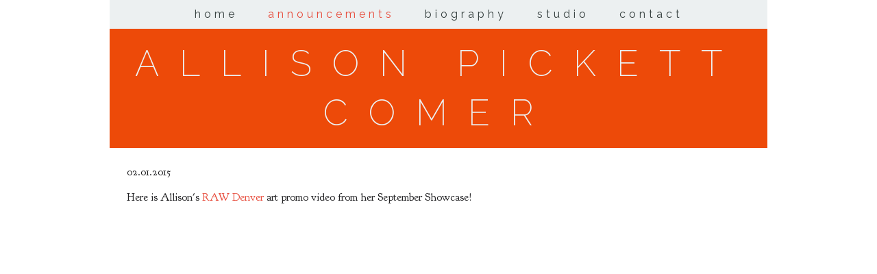

--- FILE ---
content_type: text/html; charset=utf-8
request_url: https://www.allisonpickett.com/announcements.php
body_size: 9864
content:
<!DOCTYPE html>
<!--[if lt IE 7]>      <html class="no-js lt-ie9 lt-ie8 lt-ie7"> <![endif]-->
<!--[if IE 7]>         <html class="no-js lt-ie9 lt-ie8"> <![endif]-->
<!--[if IE 8]>         <html class="no-js lt-ie9"> <![endif]-->
<!--[if gt IE 8]><!--> <html class="no-js"> <!--<![endif]-->
    <head>
        <meta name="viewport" content="width=device-width, initial-scale=1.0">

        <!-- normalize and html5 boilerplate resets -->
        <link rel="stylesheet" href="templates/SuperFlat/resources/css/reset.css">

        <!--[if lte IE 9]>
        <script src="templates/SuperFlat/resources/js/html5shiv.js"></script>
        <script src="templates/SuperFlat/resources/js/html5shiv-printshiv.js"></script>
        <![endif]-->

        <meta http-equiv="content-type" content="text/html; charset=utf-8" />


<title>Announcements by Allison Pickett</title>



<meta name="description" content="" />
<meta name="keywords" content="" />

  <link href="resources/Blue Ink Betta Print.jpg" rel="shortcut icon" type="image/x-icon" />
  <link href="resources/Blue Ink Betta Print.jpg" rel="icon" type="image/x-icon" />



  <style type="text/css" id="styleCSS">
    /*
    Some Style Themes enhanced with background textures provided by http://subtlepatterns.com/
*/
.yola_bg_overlay{
    display:table;
    position:absolute;
    min-height: 100%;
    min-width: 100%;
    width:100%;
    height:100%;
    	background-color: #ffffff;

    
    background-repeat: no-repeat;
    background-attachment: fixed;
    background-position: center center;
    background-size: cover;
    -webkit-background-size: cover;
    -moz-background-size: cover;
    -o-background-size: cover;
}

.yola_inner_bg_overlay {
    display: table-cell;
    width:100%;
    height:100%;
    
    vertical-align: top;
}

.yola_banner_wrap {
	background-attachment: scroll;
	text-align: center;
	margin: 0 auto;
    max-width: 960px;
    background-position: center center;
    background-size: cover;
    background-repeat: no-repeat;
    
    background-color: #ed4a09;
}

.yola_outer_heading_wrap {
	display: table;
	width:100%;
	padding: 15px 0;
    text-align: center;
    
}

.yola_inner_heading_wrap {
	display: table-cell;
	vertical-align: middle;
	margin: 0 auto;
	text-align: center;
}

.yola_innermost_heading_wrap {
    margin: 0 auto;
	max-width: 960px;
}

.yola_banner_wrap nav {
    padding:5px 0;

    	background-color: #ECF0F1;

}

.yola_inner_nav_wrap {
	margin: 0 auto;
	max-width: 960px;
}

.yola_banner_wrap nav ul.sys_navigation {
    padding: 0 25px;
	text-align: center;
    padding-top:5px;
    padding-bottom:5px;
}

.yola_banner_wrap h1 {
    text-align: center;
    padding: 0 25px;
    margin:0;
}

.yola_site_tagline {
    font-family: 'Raleway';
    font-size: 24px;
    color: #ecf0f1;
    text-decoration: none;
    letter-spacing: 5px;
    
    text-transform: none;
    
    padding: 0 25px;
    margin: 0px 0 0 0;
}

ul.sys_navigation {
    margin: 0;
    padding: 0;
    text-align: center;
}

ul.sys_navigation li {
    display: inline;
	list-style-type: none;
}

ul.sys_navigation li a {
    text-decoration: none;
    margin:0 20px;

}

.yola_content_wrap {
    
}

.yola_content_column {
	margin:0 auto;
    min-height:200px;
    max-width: 960px;
    
}

.yola_inner_content_column {
    padding: 25px 25px;
}

.yola_inner_footer_wrap {
    padding: 0 20px;
}

div[id*='sys_region_'] {
    padding-left: 0 ! important;
    padding-right: 0 ! important;
}

.yola_site_logo {
    
}

#sys_heading.yola_hide_logo img {
    display:none;
}
#sys_heading.yola_hide_logo span {
    display:inline;
}

#sys_heading.yola_show_logo img {
    display:inline;
}
#sys_heading.yola_show_logo span {
    display:none;
}

.yola_footer_column {
    margin:0 auto;
    max-width: 960px;
    display: block;
}

footer {
    padding: 20px 25px;
    font-family: 'Goudy Bookletter 1911';
    font-size: 16px;
    color: #1e1e20;
    
    
    text-transform: none;
    
}

span.yola_footer_socialbuttons{
    display:inline-block;
    line-height:0;
    margin:0;
    padding:0;
    display:inline-block;
    position:static;
    float:left;
    width:146px;
    height:20px;
    display: block;
}

.sys_yola_form .submit, .sys_yola_form input.text, .sys_yola_form textarea {
    font-family: 'Goudy Bookletter 1911';
    font-size: 16px;
    color: #1e1e20;
    
    letter-spacing: 0px;
    text-transform: none;
}

div.sys_yola_form {
    padding:0 !important;
}

div.sys_yola_form form{
    margin:0 !important;
    padding:0 !important;
}

.sys_layout h2, .sys_txt h2, .sys_layout h3, .sys_txt h3, .sys_layout h4, .sys_txt h4, .sys_layout h5, .sys_txt h5, .sys_layout h6, .sys_txt h6, .sys_layout p, .sys_txt p {
    margin-top:0;
}


div[id*='sys_region_'] {
    padding:0 !important;
}

blockquote {
    margin-top: 10px;
    margin-bottom: 10px;
    margin-left: 50px;
    padding-left: 15px;
    border-left: 3px solid #1e1e20;;
    
    
    
    
    
    
    
    font-style: italic;
}
  </style>


<script src="//ajax.googleapis.com/ajax/libs/webfont/1.4.2/webfont.js" type="text/javascript"></script>

      <style type="text/css">
      @import url("//fonts.googleapis.com/css?family=Raleway%3Aregular%2C200|Goudy+Bookletter+1911%3Aregular&subset=latin,latin-ext");
    </style>
  
  <style type="text/css" id="styleOverrides">
    /* ======================
*
*  Site Style Settings
*
=========================*/
/* Paragraph text (p) */

.content p, #content p, .HTML_Default p, .Text_Default p, .sys_txt p, .sys_txt a, .sys_layout p, .sys_txt, .sys_layout  {
    font-family: 'Goudy Bookletter 1911';
    
    font-size: 16px;
    color: #1e1e20;
    
    letter-spacing: 0px;
    text-transform: none;
}

/* Navigation */
.sys_navigation a, .ys_menu_2, div#menu ul, div#menu ul li a, ul.sys_navigation li a, div.sys_navigation ul li.selected a, div.sys_navigation ul li a, #navigation li a, div.ys_menu ul a:link, div.ys_menu ul a:visited, div.ys_nav ul li a, #sys_banner ul li a {
    font-family: 'Raleway';
    
    font-size: 16px;
    color: #374140;
    text-decoration: none;
    letter-spacing: 5px;
    
    text-transform: none;
}


/* Navigation:selected */
div.sys_navigation ul li.selected a, div#menu ul li.selected a, #navigation li.selected a, div.ys_menu ul li.selected a:link, div.ys_menu ul li.selected a:visited, div.ys_nav ul li.selected a, #sys_banner ul li.selected a {
    color: #e74c3c;
}

/* Navigation:hover */
div.sys_navigation ul li a:hover, div#menu ul li a:hover, #navigation li a:hover, div.ys_menu ul a:hover, div.ys_nav ul li a:hover, div.ys_menu ul li a:hover, #sys_banner ul li a:hover {
    color: #e74c3c;
}

/* Site Title */
#sys_heading, a#sys_heading, #sys_banner h1 a, #header h1 a, div#heading h1 a {
    font-family: 'Raleway';
    font-weight: 200;
    font-size: 52px;
    color: #ecf0f1;
    text-decoration: none;
    letter-spacing: 30px;
    
    text-transform: uppercase;
}

/* Hyperlinks (a, a:hover, a:visited) */
a, .sys_txt a:link, .sys_layout a:link {color: #e74c3c;}
a, .sys_txt a:link, .sys_layout a:link {text-decoration: none;}
a:visited, .sys_txt a:visited, .sys_layout a:visited {color: #e74c3c;}
a:hover, .sys_txt a:hover, .sys_layout a:hover {color: #3498db;}
a:hover, .sys_txt a:hover, .sys_layout a:hover {text-decoration: underline;}

/* Headings (h2, h3, h4, h5, h6) */
.sys_layout h2, .sys_txt h2 {
    font-family: 'Raleway';
    
    font-size: 24px;
    color: #1e1e20;
    text-decoration: none;
    letter-spacing: 5px;
    
    text-transform: none;
}

.sys_layout h2 a, .sys_layout h2 a:link, .sys_layout h2 a:hover, .sys_layout h2 a:visited {
    font-family: 'Raleway';
    
    font-size: 24px;
    color: #1e1e20;
    letter-spacing: 5px;
    
    text-transform: none;
}

.sys_layout h3, .sys_txt h3 {
    font-family: 'Raleway';
    
    font-size: 19px;
    color: #1e1e20;
    text-decoration: none;
    letter-spacing: 5px;
    
    text-transform: none;
}

.sys_layout h3 a, .sys_layout h3 a:link, .sys_layout h3 a:hover, .sys_layout h3 a:visited {
    font-family: 'Raleway';
    
    font-size: 19px;
    color: #1e1e20;
    letter-spacing: 5px;
    
    text-transform: none;
}

.sys_layout h4, .sys_txt h4 {
    font-family: 'Raleway';
    
    font-size: 16px;
    color: #1e1e20;
    text-decoration: none;
    letter-spacing: 5px;
    
    text-transform: none;
}

.sys_layout h4 a, .sys_layout h4 a:link, .sys_layout h4 a:hover, .sys_layout h4 a:visited {
    font-family: 'Raleway';
    
    font-size: 16px;
    color: #1e1e20;
    letter-spacing: 5px;
    
    text-transform: none;
}

.sys_layout h5, .sys_txt h5 {
    font-family: 'Raleway';
    
    font-size: 13px;
    color: #1e1e20;
    text-decoration: none;
    letter-spacing: 5px;
    line-height: 1.6em;
    text-transform: none;
}

.sys_layout h5 a, .sys_layout h5 a:link, .sys_layout h5 a:hover, .sys_layout h5 a:visited {
    font-family: 'Raleway';
    
    font-size: 13px;
    color: #1e1e20;
    letter-spacing: 5px;
    line-height: 1.6em;
    text-transform: none;
}

.sys_layout h6, .sys_txt h6 {
    font-family: 'Raleway';
    
    font-size: 11px;
    color: #1e1e20;
    
    letter-spacing: 5px;
    
    text-transform: none;
}

.sys_layout h6 a, .sys_layout h6 a:link, .sys_layout h6 a:hover, .sys_layout h6 a:visited {
    font-family: 'Raleway';
    
    font-size: 11px;
    color: #1e1e20;
    letter-spacing: 5px;
    
    text-transform: none;
}

/*button widget*/
.sys_layout .sys_button a, .sys_layout .sys_button a:link, .sys_layout .sys_button a:visited {
    display:inline-block;
    text-decoration: none;
}
.sys_layout .sys_button a:link, .sys_layout .sys_button a:visited {
    cursor:pointer;
}
.sys_layout .sys_button a {
    cursor:default;
}

.sys_layout .sys_button.square a, .sys_layout .sys_button.square a:link {
    border-radius:0px;
}
.sys_layout .sys_button.rounded a, .sys_layout .sys_button.rounded a:link {
    border-radius:3px;
}
.sys_layout .sys_button.pill a, .sys_layout .sys_button.pill a:link {
    border-radius:90px;
}

/*button sizes*/
.sys_layout .sys_button.small a, .sys_layout .sys_button.small a:link, .sys_layout .sys_button.small a:visited {font-size: 12px;padding-top:10px;padding-bottom:10px;padding-left:25px;padding-right:25px;}
.sys_layout .sys_button.medium a, .sys_layout .sys_button.medium a:link, .sys_layout .sys_button.medium a:visited {font-size: 15px;padding-top:15px;padding-bottom:15px;padding-left:37px;padding-right:37px;}
.sys_layout .sys_button.large a, .sys_layout .sys_button.large a:link, .sys_layout .sys_button.large a:visited {font-size: 20px;padding-top:20px;padding-bottom:20px;padding-left:50px;padding-right:50px;}

/*button styles:small*/
.sys_layout .sys_button.small.outline a, .sys_layout .sys_button.small.outline a:link {
    border-color:#333333;
    color: #333333;
    border-style: solid;
    border-width: 2px;
}
.sys_layout .sys_button.small.outline a:visited {
    color: #333333;
}
.sys_layout .sys_button.small.solid a, .sys_layout .sys_button.small.solid a:link {
    	background-color: #333333;

    color: #ffffff;
    border-color:#333333;
    border-style: solid;
    border-width: 2px;
}
.sys_layout .sys_button.small.solid a:visited {
    color: #ffffff;
}
.sys_layout .sys_button.small.outline a:hover {
    background-color: #333333;
    color: #ffffff;
    text-decoration: none;
}

/*button styles:medium*/
.sys_layout .sys_button.medium.outline a, .sys_layout .sys_button.medium.outline a:link {
    border-color:#333333;
    color: #333333;
    border-style: solid;
    border-width: 2px;
}
.sys_layout .sys_button.medium.outline a:visited {
    color: #333333;
}
.sys_layout .sys_button.medium.solid a, .sys_layout .sys_button.medium.solid a:link {
    	background-color: #333333;

    color: #ffffff;
    border-color:#333333;
    border-style: solid;
    border-width: 2px;
}
.sys_layout .sys_button.medium.solid a:visited {
    color: #ffffff;
}
.sys_layout .sys_button.medium.outline a:hover {
    background-color: #333333;
    color: #ffffff;
    text-decoration: none;
}
/*button styles:large*/
.sys_layout .sys_button.large.outline a, .sys_layout .sys_button.large.outline a:link {
    border-color:#333333;
    color: #333333;
    border-style: solid;
    border-width: 2px;
}
.sys_layout .sys_button.large.outline a:visited {
    color: #333333;
}
.sys_layout .sys_button.large.solid a, .sys_layout .sys_button.large.solid a:link {
    	background-color: #333333;

    color: #ffffff;
    border-color:#333333;
    border-style: solid;
    border-width: 2px;
}
.sys_layout .sys_button.large.solid a:visited {
    color: #ffffff;
}
.sys_layout .sys_button.large.outline a:hover {
    background-color: #333333;
    color: #ffffff;
    text-decoration: none;
}

.sys_layout .sys_button.solid a:hover {
    text-decoration: none;
    opacity: .8;
}  </style>

  



<script type="text/javascript" src="//ajax.googleapis.com/ajax/libs/jquery/1.11.1/jquery.min.js"></script>
<script type="text/javascript">window.jQuery || document.write('<script src="/components/bower_components/jquery/dist/jquery.js"><\/script>')</script>
<link rel="stylesheet" type="text/css" href="classes/commons/resources/flyoutmenu/flyoutmenu.css?1001071" />
<script type="text/javascript" src="classes/commons/resources/flyoutmenu/flyoutmenu.js?1001071"></script>
<link rel="stylesheet" type="text/css" href="classes/commons/resources/global/global.css?1001071" />


<script type="text/javascript">
  var swRegisterManager = {
    goals: [],
    add: function(swGoalRegister) {
      this.goals.push(swGoalRegister);
    },
    registerGoals: function() {
      while(this.goals.length) {
        this.goals.shift().call();
      }
    }
  };

  window.swPostRegister = swRegisterManager.registerGoals.bind(swRegisterManager);
</script>

  
  
  
  
  
  
  
  

    </head>
    <body>
        <div id="sys_background" class="yola_bg_overlay">
            <div class="yola_inner_bg_overlay">
                <header role="banner">
                    <div id="sys_banner" class="yola_banner_wrap">
                        <nav role="navigation">
                            <div class="yola_inner_nav_wrap">
                                <div class='sys_navigation'>
                                    <ul class='sys_navigation'>
			<li id="ys_menu_0" class="first"><a href="./" title="home">home</a></li>
			<li id="ys_menu_1" class="selected"><a href="announcements.php" title="announcements">announcements</a></li>
			<li id="ys_menu_2"><a href="biography.php" title="biography">biography</a></li>
			<li id="ys_menu_3"><a href="studio.php" title="studio">studio</a></li>
			<li id="ys_menu_4" class="last"><a href="contact.php" title="contact">contact</a></li>
			</ul>
<script>$(document).ready(function() { flyoutMenu.initFlyoutMenu([{"href": "./","title": "home","name": "home","children": []},{"href": "announcements.php","title": "announcements","name": "announcements","children": []},{"href": "biography.php","title": "biography","name": "biography","children": []},{"href": "studio.php","title": "studio","name": "studio","children": []},{"href": "contact.php","title": "contact","name": "contact","children": []}], "flyover");});</script>
                                </div>
                                <div style="clear:both;"></div>
                            </div>
                        </nav>
                        <div class="yola_outer_heading_wrap">
                            <div class="yola_inner_heading_wrap">
                                <div class="yola_innermost_heading_wrap">
                                    <h1>
                                        <a id="sys_heading" class="yola_hide_logo" href="./">
                                            <img class="yola_site_logo" src="" alt="allison pickett comer" >
                                            <span>allison pickett comer</span>
                                        </a>
                                    </h1>
                                    <h2 class="yola_site_tagline" style="display:none"><span></span></h2>
                                </div>
                            </div>
                        </div>
                    </div>
                </header>

                <main class="yola_content_wrap" role="main">
                    <div class="yola_content_column">
                        <div class="yola_inner_content_column clearFix">
                            <style media="screen">
  .layout_1-column {
    width: 100%;
    padding: 0;
    margin: 0;
  }

  .layout_1-column:after {
    content: "";
    display: table;
    clear: both;
  }

  .zone_top {
    margin: 0;
    padding: 5px;
    vertical-align: top;
    line-height: normal;
    min-width: 100px;
  }
</style>

<div class="layout_1-column sys_layout">
    <div id="layout_row1">
        <div id="sys_region_1" class="zone_top" ><div id="I92ebfb745aa24c23c9fcb4a285416a75" style="display:block;clear: both;" class="Text_Default"><style>.old_text_widget img {max-width: 100%;height: auto;}.old_text_wdiget {margin: 0;padding: 0;overflow: hidden;color: ;font: ;background-color: ;}</style><div id="I92ebfb745aa24c23c9fcb4a285416a75_sys_txt" class="sys_txt old_text_widget clear_fix"><p>02.01.2015</p><p>Here is Allison's <a href="http://www.rawartists.org/allisonpickett">RAW Denver</a> art promo video from her September Showcase!&nbsp;</p></div></div><div id="If8071a2a732b46c3ed612da199a2e414" style="display:block;clear: both;text-align:left;" class="YouTube_Default"><div class="embed-video-container">
  <iframe class="embed-video-iframe" type="text/html" src="//www.youtube.com/embed/1EFTU7XyktA" frameborder="0" allowfullscreen></iframe>
</div></div><div id="I0dfcc71a30214a08b0e72dad6ba74bef" style="display:block;clear: both;margin:10px 10px 10px 10px;" class="Horizontal_Line_Default">    <div style='border-bottom-width:1px;border-bottom-style:solid;border-bottom-color:#cccccc;font-size:0;padding:0;margin:0;height:0;line-height:0;'></div>
</div><div id="I88f9cdaf27c34bc3febd63a9a85155b8" style="display:block;clear: both;" class="Text_Default"><style>.old_text_widget img {max-width: 100%;height: auto;}.old_text_wdiget {margin: 0;padding: 0;overflow: hidden;color: ;font: ;background-color: ;}</style><div id="I88f9cdaf27c34bc3febd63a9a85155b8_sys_txt" class="sys_txt old_text_widget clear_fix"><p>01.01.2015</p><p>Allison has been invited to be a featured artist at <a href="http://thesolshine.com/art-gallery/">Denver's Sol Shine Art Gallery</a> in the Lower Highlands area. &nbsp;She will be showing her work the entire month of January, with the artist reception scheduled the third Saturday of January. &nbsp;Check it out!&nbsp;</p></div></div><div id="I903bd9567f804006f794819353602eaa" style="display:block;clear: both;margin:10px 10px 10px 10px;" class="Horizontal_Line_Default">    <div style='border-bottom-width:1px;border-bottom-style:solid;border-bottom-color:#cccccc;font-size:0;padding:0;margin:0;height:0;line-height:0;'></div>
</div><div id="I395" style="display:block;clear: both;" class="Text_2_Default"><style type="text/css">
    div.sys_text_widget img.float-left{float:left;margin:10px 15px 10px 0;}
    div.sys_text_widget img.float-right{position:relative;margin:10px 0 10px 15px;}
    div.sys_text_widget img{margin:4px;}
    div.sys_text_widget {
        overflow: hidden;
        margin: 0;
        padding: 0;
        color: ;
        font: ;
        background-color: ;
    }
</style>

<div id="I395_sys_txt" systemElement="true" class="sys_txt sys_text_widget new-text-widget"><p>10.31.2014</p>
<p>Allison has been invited to be a featured artist at <a href="http://epernaylounge.com/">Epernay Lounge's November 6th Artist Lounge</a>&nbsp;in Denver, Colorado. &nbsp;She will be showing her newest works alongside five other artists that night from 6:00pm until 10:00pm. &nbsp;Check out her <a href="exhibits.php">exhibits page</a> to see the event poster!</p></div></div><div id="I394" style="display:block;clear: both;margin:10px 10px 10px 10px;" class="Horizontal_Line_Default">    <div style='border-bottom-width:1px;border-bottom-style:solid;border-bottom-color:#cccccc;font-size:0;padding:0;margin:0;height:0;line-height:0;'></div>
</div><div id="I393" style="display:block;clear: both;" class="Text_2_Default"><style type="text/css">
    div.sys_text_widget img.float-left{float:left;margin:10px 15px 10px 0;}
    div.sys_text_widget img.float-right{position:relative;margin:10px 0 10px 15px;}
    div.sys_text_widget img{margin:4px;}
    div.sys_text_widget {
        overflow: hidden;
        margin: 0;
        padding: 0;
        color: ;
        font: ;
        background-color: ;
    }
</style>

<div id="I393_sys_txt" systemElement="true" class="sys_txt sys_text_widget new-text-widget"><p>09.25.2014</p>
<p>Allison's <a href="http://www.rawartists.org/allisonpickett">RAW show</a> was a great success! &nbsp;She will now be able to show her work in another RAW show around the United States, which she will announce in the not-so-distant future.</p></div></div><div id="I392" style="display:block;clear: both;margin:10px 10px 10px 10px;" class="Horizontal_Line_Default">    <div style='border-bottom-width:1px;border-bottom-style:solid;border-bottom-color:#cccccc;font-size:0;padding:0;margin:0;height:0;line-height:0;'></div>
</div><div id="I391" style="display:block;clear: both;" class="Text_2_Default"><style type="text/css">
    div.sys_text_widget img.float-left{float:left;margin:10px 15px 10px 0;}
    div.sys_text_widget img.float-right{position:relative;margin:10px 0 10px 15px;}
    div.sys_text_widget img{margin:4px;}
    div.sys_text_widget {
        overflow: hidden;
        margin: 0;
        padding: 0;
        color: ;
        font: ;
        background-color: ;
    }
</style>

<div id="I391_sys_txt" systemElement="true" class="sys_txt sys_text_widget new-text-widget"><p>08.16.2014</p>
<p><a href="http://www.rawartists.org/denver">Denver RAW</a> has invited Allison to be a featured artist at their upcoming arts showcase, <a href="http://rawartists.org/allisonpickett">SCOPE</a>. &nbsp;It will be on Thursday, September 25, at <a href="http://www.coclubs.com/city-hall/#about">City Hall</a> from 8:00pm until midnight. &nbsp;Check out her <a href="exhibits.php">exhibits page</a> for more information!</p></div></div><div id="I390" style="display:block;clear: both;margin:10px 10px 10px 10px;" class="Horizontal_Line_Default">    <div style='border-bottom-width:1px;border-bottom-style:solid;border-bottom-color:#cccccc;font-size:0;padding:0;margin:0;height:0;line-height:0;'></div>
</div><div id="I374" style="display:block;clear: both;" class="Text_2_Default"><style type="text/css">
    div.sys_text_widget img.float-left{float:left;margin:10px 15px 10px 0;}
    div.sys_text_widget img.float-right{position:relative;margin:10px 0 10px 15px;}
    div.sys_text_widget img{margin:4px;}
    div.sys_text_widget {
        overflow: hidden;
        margin: 0;
        padding: 0;
        color: ;
        font: ;
        background-color: ;
    }
</style>

<div id="I374_sys_txt" systemElement="true" class="sys_txt sys_text_widget new-text-widget"><p>04.05.2014</p>
<p>Allison will be having a solo First Friday event at the<a href="http://chopshophairstudio.com"> Chop Shop Hair Studio</a> again on May 3, 2014! &nbsp;This will be her "going away" art show, as she has accepted another elementary art teaching position in Denver, Colorado for the upcoming school year. &nbsp;Definitely come check out her most recent body of work before she makes her big move West.</p></div></div><div id="I373" style="display:block;clear: both;margin:10px 10px 10px 10px;" class="Horizontal_Line_Default">    <div style='border-bottom-width:1px;border-bottom-style:solid;border-bottom-color:#cccccc;font-size:0;padding:0;margin:0;height:0;line-height:0;'></div>
</div><div id="I371" style="display:block;clear: both;" class="Text_Default"><style>.old_text_widget img {max-width: 100%;height: auto;}.old_text_wdiget {margin: 0;padding: 0;overflow: hidden;color: ;font: ;background-color: ;}</style><div id="I371_sys_txt" class="sys_txt old_text_widget clear_fix"><p>10.25.2013</p><p>Allison and her studiomate Chelsie Nunn will be hosting another November First Friday art reception on November 1, 2013 at the Birdhouse in Knoxville. &nbsp;Check out her <a href="exhibits.php">exhibits page</a> and <a href="https://www.facebook.com/events/335125733299091/">facebook event</a> to see more! &nbsp;&nbsp;</p></div></div><div id="I372" style="display:block;clear: both;margin:10px 10px 10px 10px;" class="Horizontal_Line_Default">    <div style='border-bottom-width:1px;border-bottom-style:solid;border-bottom-color:#cccccc;font-size:0;padding:0;margin:0;height:0;line-height:0;'></div>
</div><div id="I365" style="display:block;clear: both;" class="Text_Default"><style>.old_text_widget img {max-width: 100%;height: auto;}.old_text_wdiget {margin: 0;padding: 0;overflow: hidden;color: ;font: ;background-color: ;}</style><div id="I365_sys_txt" class="sys_txt old_text_widget clear_fix"><p>08.24.2013</p><p>Allison's art studio, <a href="http://vacuumshopstudios.wordpress.com">Vacuum Shop Studios</a>, is announcing an Open Studio for the upcoming October First Friday on October 4. &nbsp;Stay tuned for more details about this event!</p><p><br></p><p>Allison has also secured a November First Friday art exhibit at Knoxville's own <a href="http://birdhouseknoxville.com">Birdhouse</a> in the Historic 4th and Gill neighborhood. &nbsp;She will be posting more details soon.&nbsp;</p></div></div><div id="I366" style="display:block;clear: both;margin:10px 10px 10px 10px;" class="Horizontal_Line_Default">    <div style='border-bottom-width:1px;border-bottom-style:solid;border-bottom-color:#cccccc;font-size:0;padding:0;margin:0;height:0;line-height:0;'></div>
</div><div id="I363" style="display:block;clear: both;" class="Text_Default"><style>.old_text_widget img {max-width: 100%;height: auto;}.old_text_wdiget {margin: 0;padding: 0;overflow: hidden;color: ;font: ;background-color: ;}</style><div id="I363_sys_txt" class="sys_txt old_text_widget clear_fix"><p>04.29. 2013</p><p>Allison is ready for First Friday! &nbsp;<a href="http://vacuumshopstudios.wordpress.com">Vacuum Shop Studios </a>is holding an open studio this First Friday, May 3, from 7-10pm. &nbsp;Come on out and check out what the artists have been working on.</p><p>Check out the studio announcement here: <a href="http://vacuumshopstudios.wordpress.com/2013/04/28/open-studio-night/">http://vacuumshopstudios.wordpress.com/2013/04/28/open-studio-night/</a></p></div></div><div id="I364" style="display:block;clear: both;margin:10px 10px 10px 10px;" class="Horizontal_Line_Default">    <div style='border-bottom-width:1px;border-bottom-style:solid;border-bottom-color:#cccccc;font-size:0;padding:0;margin:0;height:0;line-height:0;'></div>
</div><div id="I361" style="display:block;clear: both;" class="Text_Default"><style>.old_text_widget img {max-width: 100%;height: auto;}.old_text_wdiget {margin: 0;padding: 0;overflow: hidden;color: ;font: ;background-color: ;}</style><div id="I361_sys_txt" class="sys_txt old_text_widget clear_fix"><p>&nbsp;04.01.2013</p><p>Allison is now a member of the <a href="http://vacuumshopstudios.wordpress.com">Vacuum Shop Studios</a> in Knoxville, Tennessee! &nbsp;The Vacuum Shop Studios are a collaborative work space for artists in Knoxville in the former location of a vacuum repair shop. &nbsp;They are located at 1326 Broadway. &nbsp;The artists of Vacuum Shop Studios are Eleanor Aldrich, Briena Harmening, Kelly Hider, Emmy Lingscheit, Guen Montgomery, Chelsie Nunn, Allison Pickett, and Jessie Van der Laan.</p></div></div><div id="I362" style="display:block;clear: both;margin:10px 10px 10px 10px;" class="Horizontal_Line_Default">    <div style='border-bottom-width:1px;border-bottom-style:solid;border-bottom-color:#cccccc;font-size:0;padding:0;margin:0;height:0;line-height:0;'></div>
</div><div id="I360" style="display:block;clear: both;" class="Text_Default"><style>.old_text_widget img {max-width: 100%;height: auto;}.old_text_wdiget {margin: 0;padding: 0;overflow: hidden;color: ;font: ;background-color: ;}</style><div id="I360_sys_txt" class="sys_txt old_text_widget clear_fix"><p>03.01.2013</p><p>Allison's First Friday opening reception for her show<i> la perche.</i> is Friday, March 1, from 7:00p.m. until 8:30p.m. at the <a href="http://chopshophairstudio.com">Chop Shop Hair Studio</a> in the Happy Holler area of Knoxville. &nbsp;Photos to come!</p></div></div><div id="I359" style="display:block;clear: both;margin:10px 10px 10px 10px;" class="Horizontal_Line_Default">    <div style='border-bottom-width:1px;border-bottom-style:solid;border-bottom-color:#cccccc;font-size:0;padding:0;margin:0;height:0;line-height:0;'></div>
</div><div id="I328" style="display:block;clear: both;" class="Text_Default"><style>.old_text_widget img {max-width: 100%;height: auto;}.old_text_wdiget {margin: 0;padding: 0;overflow: hidden;color: ;font: ;background-color: ;}</style><div id="I328_sys_txt" class="sys_txt old_text_widget clear_fix"><p style="text-align: left; ">1.21.2013</p><p><span style="text-align: left; ">Allison has secured her first solo First Friday art show at the</span><span style="text-align: left; ">&nbsp;</span><a href="http://chopshophairstudio.com/" style="text-align: left; ">Chop Shop Hair Studio</a><span style="text-align: left; ">&nbsp;</span><span style="text-align: left; ">for the month of March! &nbsp;The opening reception for this show titled</span><span style="text-align: left; ">&nbsp;</span><i style="text-align: left; ">la perche.</i><span style="text-align: left; ">&nbsp;</span><span style="text-align: left; ">will be on Friday, March 1, 2013 at 7:00p.m. &nbsp;She will be adding more photos of this series soon. The series is inspired by the interesting nature of the fish in connection to the organic beauty of water.</span>&nbsp;</p></div></div><div id="I329" style="display:block;clear: both;margin:10px 10px 10px 10px;" class="Horizontal_Line_Default">    <div style='border-bottom-width:1px;border-bottom-style:solid;border-bottom-color:#cccccc;font-size:0;padding:0;margin:0;height:0;line-height:0;'></div>
</div><div id="I330" style="display:block;clear: both;" class="Text_Default"><style>.old_text_widget img {max-width: 100%;height: auto;}.old_text_wdiget {margin: 0;padding: 0;overflow: hidden;color: ;font: ;background-color: ;}</style><div id="I330_sys_txt" class="sys_txt old_text_widget clear_fix"><p>12.5.2012</p><p>The Opening Reception for Body + Brain went very well with a surprising number of people attending. &nbsp;The show will be hanging at the Arts Council of Oak Ridge until December 29, 2012.</p></div></div><div id="I331" style="display:block;clear: both;margin:10px 10px 10px 10px;" class="Horizontal_Line_Default">    <div style='border-bottom-width:1px;border-bottom-style:solid;border-bottom-color:#cccccc;font-size:0;padding:0;margin:0;height:0;line-height:0;'></div>
</div><div id="I332" style="display:block;clear: both;" class="Text_Default"><style>.old_text_widget img {max-width: 100%;height: auto;}.old_text_wdiget {margin: 0;padding: 0;overflow: hidden;color: ;font: ;background-color: ;}</style><div id="I332_sys_txt" class="sys_txt old_text_widget clear_fix"><p>11.17.2012</p><p>Allison will be exhibiting her work along with a fellow Knox County art educator,&nbsp;<a href="http://www.cnunn1.wordpress.com/">Chelsie Nunn</a>, in the coming weeks. &nbsp;This exhibit is titled "Body + Brain," a title that embodies the current inspiration and direction for both Allison and Chelsie's works. &nbsp;This week-long exhibit will be at the&nbsp;<a href="https://www.google.com/url?sa=t&amp;rct=j&amp;q=arts%20council%20of%20oak%20ridge&amp;source=web&amp;cd=1&amp;ved=0CC4QFjAA&amp;url=http%3A%2F%2Fwww.artscouncilofoakridge.org%2F&amp;ei=OiGoUJmnOYPa8ATHjoHABg&amp;usg=AFQjCNFY93XJqT2idT2ugJNmCVoxG0wh3A&amp;sig2=9eq2-wwLyBievAB3cENSeg">Arts Council of Oak Ridge</a>, and the Opening Reception will be on Monday, December 3 from 6:30p.m. until 8:30p.m. &nbsp;The show will be open to the public from December 3, until December 29, 2012.&nbsp;</p></div></div><div id="I333" style="display:block;clear: both;margin:10px 10px 10px 10px;" class="Horizontal_Line_Default">    <div style='border-bottom-width:1px;border-bottom-style:solid;border-bottom-color:#cccccc;font-size:0;padding:0;margin:0;height:0;line-height:0;'></div>
</div><div id="I334" style="display:block;clear: both;" class="Text_Default"><style>.old_text_widget img {max-width: 100%;height: auto;}.old_text_wdiget {margin: 0;padding: 0;overflow: hidden;color: ;font: ;background-color: ;}</style><div id="I334_sys_txt" class="sys_txt old_text_widget clear_fix"><p>11.02.2012</p><p>Allison attended a&nbsp;<a href="http://www.artedtn.org/author/adamrowe/" target="new">Tennessee Art Education Association Fall Conference at Arrowmont School of Arts and Crafts</a>, where she took a two-day bookmaking course. &nbsp;It was an excellent time for Allison to engage in her creativity and meet other art educators from across Tennessee. &nbsp;She incorporated collage techniques as a main approach for her books.&nbsp;</p></div></div><div id="I335" style="display:block;clear: both;margin:10px 10px 10px 10px;" class="Horizontal_Line_Default">    <div style='border-bottom-width:1px;border-bottom-style:solid;border-bottom-color:#cccccc;font-size:0;padding:0;margin:0;height:0;line-height:0;'></div>
</div><div id="I336" style="display:block;clear: both;" class="Text_Default"><style>.old_text_widget img {max-width: 100%;height: auto;}.old_text_wdiget {margin: 0;padding: 0;overflow: hidden;color: ;font: ;background-color: ;}</style><div id="I336_sys_txt" class="sys_txt old_text_widget clear_fix"><p>07.30.2012</p><p>Allison recently returned from Guatemala where she backpacked around the country and volunteered with a non-profit called<i><a href="http://www.aheart4guatemala.org/">&nbsp;A Heart for Guatemala</a>. &nbsp;</i>During her travels, she led a creative team in completing an underwater-themed mural for a new preschool in Panajachel, Solola. &nbsp;They spent anywhere between five and seven hours a day over the course of two days to complete this large task. &nbsp;Allison was extremely pleased in the outcome of this project and hopes to be involved in similar projects in the future.</p></div></div><div id="I339" style="display:block;clear: both;margin:10px 10px 10px 10px;" class="Horizontal_Line_Default">    <div style='border-bottom-width:1px;border-bottom-style:solid;border-bottom-color:#cccccc;font-size:0;padding:0;margin:0;height:0;line-height:0;'></div>
</div><div id="I340" style="display:block;clear: both;" class="Text_Default"><style>.old_text_widget img {max-width: 100%;height: auto;}.old_text_wdiget {margin: 0;padding: 0;overflow: hidden;color: ;font: ;background-color: ;}</style><div id="I340_sys_txt" class="sys_txt old_text_widget clear_fix"><p><font color="#000000" size="3">05.27.2012</font></p><p><font color="#000000" size="3">Allison recently participated in a&nbsp;<a href="http://www.dogwoodarts.com/art-source-exhibition/">Dogwoods Arts Festival group exhibit called&nbsp;<i>Art Source</i></a>:</font></p><p><font color="#000000" size="3">"Every day,&nbsp;<span class="Apple-style-span" style="line-height: 18px; ">Knox County art teachers devote their time and energy to cultivating creativity and critical skills in their students. &nbsp;For more than a decade, the Knox County Art Educators Exhibition has given these same teachers an opportunity to nourish and showcase their own artistic talents.&nbsp; &nbsp;The exhibition has greatly increased awareness of the importance of art education in Knox County."</span></font></p><p><font color="#000000" size="3"><font class="Apple-style-span" style="line-height: 18px;">Located at the UT Downtown Gallery on South Gay Street, Allison and her colleagues had an excellent turn out at the opening reception that took place on May 26, 2012. &nbsp;</font><i style="line-height: 18px;">Art Source&nbsp;</i><font class="Apple-style-span" style="line-height: 18px;">will certainly be a group exhibit that she will be involved in next year, as well.</font>&nbsp;</font></p></div></div><div id="I341" style="display:block;clear: both;margin:10px 10px 10px 10px;" class="Horizontal_Line_Default">    <div style='border-bottom-width:1px;border-bottom-style:solid;border-bottom-color:#cccccc;font-size:0;padding:0;margin:0;height:0;line-height:0;'></div>
</div><div id="I342" style="display:block;clear: both;" class="Text_Default"><style>.old_text_widget img {max-width: 100%;height: auto;}.old_text_wdiget {margin: 0;padding: 0;overflow: hidden;color: ;font: ;background-color: ;}</style><div id="I342_sys_txt" class="sys_txt old_text_widget clear_fix"><p><font size="3">&nbsp;03.22.2012</font></p><p><font size="3">Allison completed a six-piece series in accordance with her exhibit in Jackson, Tennessee: &nbsp;"Branches Without." &nbsp;This series is now hanging in the&nbsp;<a href="http://www.yolofroyo.com/">Midtown Memphis YoLo</a>. &nbsp;Allison will post opening reception details soon.</font></p></div></div><div id="I345" style="display:block;clear: both;margin:10px 10px 10px 10px;" class="Horizontal_Line_Default">    <div style='border-bottom-width:1px;border-bottom-style:solid;border-bottom-color:#cccccc;font-size:0;padding:0;margin:0;height:0;line-height:0;'></div>
</div><div id="I344" style="display:block;clear: both;" class="Text_Default"><style>.old_text_widget img {max-width: 100%;height: auto;}.old_text_wdiget {margin: 0;padding: 0;overflow: hidden;color: ;font: ;background-color: ;}</style><div id="I344_sys_txt" class="sys_txt old_text_widget clear_fix"><p><font size="3">&nbsp;02.12.2012</font></p><p><font size="3">Allison finished her eleven-piece series for her upcoming&nbsp;<a href="http://www.yolofroyo.com/">YoLo</a>&nbsp;exhibit, "Branches Without." &nbsp;You can find information on this exhibit throughout the website. &nbsp;Be sure to view the photos of the exhibit as they are updated.&nbsp;</font></p><p><font size="3">Also, Allison added a&nbsp;<i><a href="exhibits.php">new exhibits page</a></i>&nbsp;to the site which will contain images from current and past exhibits.&nbsp;</font></p></div></div><div id="I343" style="display:block;clear: both;margin:10px 10px 10px 10px;" class="Horizontal_Line_Default">    <div style='border-bottom-width:1px;border-bottom-style:solid;border-bottom-color:#cccccc;font-size:0;padding:0;margin:0;height:0;line-height:0;'></div>
</div><div id="I346" style="display:block;clear: both;" class="Text_Default"><style>.old_text_widget img {max-width: 100%;height: auto;}.old_text_wdiget {margin: 0;padding: 0;overflow: hidden;color: ;font: ;background-color: ;}</style><div id="I346_sys_txt" class="sys_txt old_text_widget clear_fix"><p>&nbsp;<span style="text-align: left;"><font size="3">01.04.2012</font></span></p><p style="text-align: left; "><font size="3">In a rush of inspiration, Allison created a mixed media art work titled "Daffodil in Current News." This work is very similar to a daffodil painting Allison previously created, though this one takes on more contrast and different color combinations. &nbsp;She will be showing this in the Bijou Theatre show along with her recent MLK, Jr. portrait, one of her nude charcoal portraits, and one of her male face paper lithographs. &nbsp;(See her&nbsp;<a href="in-the-studio.php">in the studio</a>&nbsp;page.)</font></p></div></div><div id="I347" style="display:block;clear: both;margin:10px 10px 10px 10px;" class="Horizontal_Line_Default">    <div style='border-bottom-width:1px;border-bottom-style:solid;border-bottom-color:#cccccc;font-size:0;padding:0;margin:0;height:0;line-height:0;'></div>
</div><div id="I348" style="display:block;clear: both;" class="Text_Default"><style>.old_text_widget img {max-width: 100%;height: auto;}.old_text_wdiget {margin: 0;padding: 0;overflow: hidden;color: ;font: ;background-color: ;}</style><div id="I348_sys_txt" class="sys_txt old_text_widget clear_fix"><p><font size="3">&nbsp;01.02.2012</font></p><p><font size="3">Allison used the beginning days of the new year drawing a portrait of Martin Luther King, Jr. in honor of his upcoming holiday. &nbsp;This portrait, titled "Still Fighting," will be entered in an art exhibit honoring him in&nbsp;<a href="http://www.mlkknoxville.org/">Knoxville's King Week 2012</a>, showcasing&nbsp;art from participating Knox County art teachers. &nbsp;Allison used both compressed and white charcoal pencils to create this portrait.</font></p></div></div><div id="I350" style="display:block;clear: both;margin:10px 10px 10px 10px;" class="Horizontal_Line_Default">    <div style='border-bottom-width:1px;border-bottom-style:solid;border-bottom-color:#cccccc;font-size:0;padding:0;margin:0;height:0;line-height:0;'></div>
</div><div id="I349" style="display:block;clear: both;margin:0 0 0 0;" class="Text_Default"><style>.old_text_widget img {max-width: 100%;height: auto;}.old_text_wdiget {margin: 0;padding: 0;overflow: hidden;color: ;font: ;background-color: ;}</style><div id="I349_sys_txt" class="sys_txt old_text_widget clear_fix"><p>&nbsp;<span style="text-align: left;"><font size="3">11.04.2011</font></span></p><div style="text-align: left; "><font size="3"><br></font><div><font size="3">Recently, Allison has been working on her largest painting yet: &nbsp;a 37" x 73" hand-stretched canvas incorporating current local, national, and international events with a lone Birch tree. &nbsp;She became inspired to paint such a tree while on a hiking trip in the Smoky Mountain National Park. &nbsp;Her aim is to include newspaper articles written on current events, tying them to an overwhelmingly large tree as the focal point. &nbsp;She plans to enter this painting in the upcoming&nbsp;<a href="http://www.dogwoodarts.com/">Dogwood Arts Festival</a>&nbsp;in Knoxville, Tennessee.</font></div></div></div></div></div>
    </div>
</div>
                        </div>
                    </div>
                </main>

                <div class="yola_footer_wrap">
                    <div class="yola_footer_column">
                        <footer id="yola_style_footer">
                            <span class="yola_footer_socialbuttons"><table cellpadding="0" cellspacing="0">
	<tr>
		<td style="vertical-align:bottom;">
			<script type="text/javascript" src="//platform.twitter.com/widgets.js"></script>
			<a href="https://twitter.com/share" class="twitter-share-button" data-lang="en" data-count="none">Tweet</a>
		</td>
		<td style="vertical-align:bottom;">
			<div style="padding:0 5px;">
				<iframe src="//www.facebook.com/plugins/like.php?send=false&amp;href=https%3A%2F%2Fwww.allisonpickett.com%2Fannouncements.php&amp;layout=button_count&amp;show_faces=false&amp;action=like&amp;width=49&amp;height=20&amp;locale=en_US" scrolling="no" frameborder="0" style="border:none;overflow:hidden;width:49px;height:20px;" allowTransparency="true"></iframe>
			</div>
		</td>
		<td style="vertical-align:bottom;">
			<script type="text/javascript" src="//apis.google.com/js/plusone.js">
				{lang: "en_US"}
			</script>
				<g:plusone size="medium" count="false"></g:plusone>
			<script type="text/javascript">gapi.plusone.go();</script>
		</td>
	</tr>
</table></span>
<p style="float:right; margin:0;"></p><div style="clear:both; height:0;"></div>
                        </footer>
                    </div>
                </div>

                
            </div> <!-- .inner_bg_overlay -->
        </div> <!-- #sys_background / .bg_overlay -->
        
<script type="text/javascript" id="site_analytics_tracking" data-id="8a4986ca32b6d42b0132c70865c13ec1" data-user="36bc30a845b84b08961eb12f3e6f17ab" data-partner="YOLA" data-url="//analytics.yolacdn.net/tracking.js">
  var _yts = _yts || [];
  var tracking_tag = document.getElementById('site_analytics_tracking');
  _yts.push(["_siteId", tracking_tag.getAttribute('data-id')]);
  _yts.push(["_userId", tracking_tag.getAttribute('data-user')]);
  _yts.push(["_partnerId", tracking_tag.getAttribute('data-partner')]);
  _yts.push(["_trackPageview"]);
  (function() {
    var yts = document.createElement("script");
    yts.type = "text/javascript";
    yts.async = true;
    yts.src = document.getElementById('site_analytics_tracking').getAttribute('data-url');
    (document.getElementsByTagName("head")[0] || document.getElementsByTagName("body")[0]).appendChild(yts);
  })();
</script>

<!-- Start of Google Analytics code configured in the Site Settings dialog -->
<script type="text/javascript" id="ga_tracking" data-id="UA-26828359-1">
  (function(i,s,o,g,r,a,m){i['GoogleAnalyticsObject']=r;i[r]=i[r]||function(){
  (i[r].q=i[r].q||[]).push(arguments)},i[r].l=1*new Date();a=s.createElement(o),
  m=s.getElementsByTagName(o)[0];a.async=1;a.src=g;m.parentNode.insertBefore(a,m)
  })(window,document,'script','//www.google-analytics.com/analytics.js','ga');

  ga('create', document.getElementById('ga_tracking').getAttribute('data-id'), 'auto');  // Replace with your property ID.
  ga('send', 'pageview');
</script>
<!-- End of Google Analytics code configured in the Site Settings dialog -->

<!-- template: SuperFlat cd76118b-024a-47af-8b05-f8c70938ebcd -->
    <script defer src="https://static.cloudflareinsights.com/beacon.min.js/vcd15cbe7772f49c399c6a5babf22c1241717689176015" integrity="sha512-ZpsOmlRQV6y907TI0dKBHq9Md29nnaEIPlkf84rnaERnq6zvWvPUqr2ft8M1aS28oN72PdrCzSjY4U6VaAw1EQ==" data-cf-beacon='{"version":"2024.11.0","token":"022326bba5c84cffa647ffa9b695b661","r":1,"server_timing":{"name":{"cfCacheStatus":true,"cfEdge":true,"cfExtPri":true,"cfL4":true,"cfOrigin":true,"cfSpeedBrain":true},"location_startswith":null}}' crossorigin="anonymous"></script>
</body>
</html>



--- FILE ---
content_type: text/html; charset=utf-8
request_url: https://accounts.google.com/o/oauth2/postmessageRelay?parent=https%3A%2F%2Fwww.allisonpickett.com&jsh=m%3B%2F_%2Fscs%2Fabc-static%2F_%2Fjs%2Fk%3Dgapi.lb.en.H0R5hnEJFgQ.O%2Fd%3D1%2Frs%3DAHpOoo9sMW3biwZqLR-weMeFfAeYoZsLKA%2Fm%3D__features__
body_size: 161
content:
<!DOCTYPE html><html><head><title></title><meta http-equiv="content-type" content="text/html; charset=utf-8"><meta http-equiv="X-UA-Compatible" content="IE=edge"><meta name="viewport" content="width=device-width, initial-scale=1, minimum-scale=1, maximum-scale=1, user-scalable=0"><script src='https://ssl.gstatic.com/accounts/o/2580342461-postmessagerelay.js' nonce="Nz0KDimDoEzhSBKiId7bpQ"></script></head><body><script type="text/javascript" src="https://apis.google.com/js/rpc:shindig_random.js?onload=init" nonce="Nz0KDimDoEzhSBKiId7bpQ"></script></body></html>